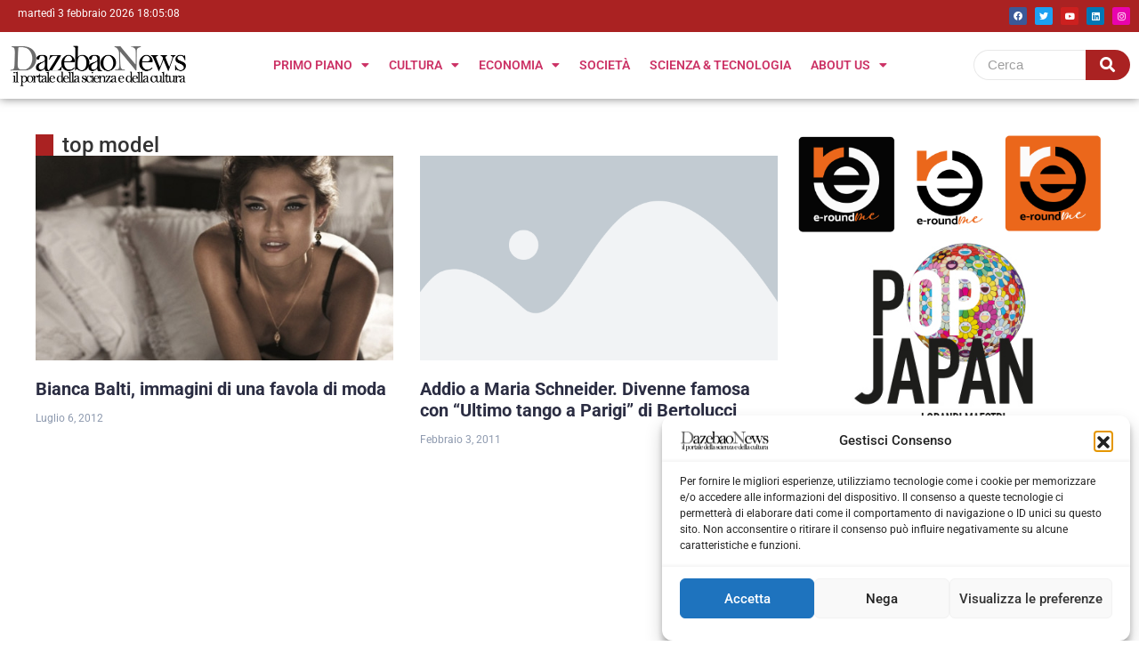

--- FILE ---
content_type: text/css
request_url: https://dazebaonews.it/wp-content/uploads/elementor/css/post-166712.css?ver=1769367046
body_size: 335
content:
.elementor-166712 .elementor-element.elementor-element-cc6b526{--display:flex;--flex-direction:row;--container-widget-width:calc( ( 1 - var( --container-widget-flex-grow ) ) * 100% );--container-widget-height:100%;--container-widget-flex-grow:1;--container-widget-align-self:stretch;--flex-wrap-mobile:wrap;--align-items:stretch;--gap:10px 10px;--row-gap:10px;--column-gap:10px;}.elementor-166712 .elementor-element.elementor-element-0807997{--display:flex;}.elementor-166712 .elementor-element.elementor-element-f03f509{--display:flex;--flex-direction:row;--container-widget-width:calc( ( 1 - var( --container-widget-flex-grow ) ) * 100% );--container-widget-height:100%;--container-widget-flex-grow:1;--container-widget-align-self:stretch;--flex-wrap-mobile:wrap;--align-items:stretch;--gap:10px 10px;--row-gap:10px;--column-gap:10px;}.elementor-166712 .elementor-element.elementor-element-29f058e{--display:flex;}.elementor-166712 .elementor-element.elementor-element-563fb59 .elementor-heading-title{font-size:24px;}.elementor-166712 .elementor-element.elementor-element-a410fbe .upk-amox-grid{grid-template-columns:repeat(2, 1fr);}.elementor-166712 .elementor-element.elementor-element-a410fbe .upk-amox-grid .upk-img-wrap{height:230px;}.elementor-166712 .elementor-element.elementor-element-f8625e2{--display:flex;}.elementor-166712 .elementor-element.elementor-element-7ef23a0{--grid-row-gap:35px;--grid-column-gap:30px;}.elementor-166712 .elementor-element.elementor-element-7ef23a0 .elementor-posts-container .elementor-post__thumbnail{padding-bottom:calc( 0.53 * 100% );}.elementor-166712 .elementor-element.elementor-element-7ef23a0:after{content:"0.53";}.elementor-166712 .elementor-element.elementor-element-7ef23a0 .elementor-post__thumbnail__link{width:100%;}.elementor-166712 .elementor-element.elementor-element-7ef23a0.elementor-posts--thumbnail-left .elementor-post__thumbnail__link{margin-right:20px;}.elementor-166712 .elementor-element.elementor-element-7ef23a0.elementor-posts--thumbnail-right .elementor-post__thumbnail__link{margin-left:20px;}.elementor-166712 .elementor-element.elementor-element-7ef23a0.elementor-posts--thumbnail-top .elementor-post__thumbnail__link{margin-bottom:20px;}.elementor-166712 .elementor-element.elementor-element-e640962 > .elementor-widget-container{margin:1em 0em 0em 0em;}.elementor-166712 .elementor-element.elementor-element-69a6d88 img{opacity:1;}.elementor-166712 .elementor-element.elementor-element-5c71c96 > .elementor-widget-container{margin:1em 0em 0em 0em;}.elementor-166712 .elementor-element.elementor-element-9634690{--grid-row-gap:35px;--grid-column-gap:30px;}.elementor-166712 .elementor-element.elementor-element-9634690 .elementor-posts-container .elementor-post__thumbnail{padding-bottom:calc( 0.5 * 100% );}.elementor-166712 .elementor-element.elementor-element-9634690:after{content:"0.5";}.elementor-166712 .elementor-element.elementor-element-9634690 .elementor-post__thumbnail__link{width:100%;}.elementor-166712 .elementor-element.elementor-element-9634690 .elementor-post__meta-data span + span:before{content:"///";}.elementor-166712 .elementor-element.elementor-element-9634690.elementor-posts--thumbnail-left .elementor-post__thumbnail__link{margin-right:20px;}.elementor-166712 .elementor-element.elementor-element-9634690.elementor-posts--thumbnail-right .elementor-post__thumbnail__link{margin-left:20px;}.elementor-166712 .elementor-element.elementor-element-9634690.elementor-posts--thumbnail-top .elementor-post__thumbnail__link{margin-bottom:20px;}.elementor-166712 .elementor-element.elementor-element-f30dad0{--grid-row-gap:35px;--grid-column-gap:30px;}.elementor-166712 .elementor-element.elementor-element-f30dad0 .elementor-posts-container .elementor-post__thumbnail{padding-bottom:calc( 0.53 * 100% );}.elementor-166712 .elementor-element.elementor-element-f30dad0:after{content:"0.53";}.elementor-166712 .elementor-element.elementor-element-f30dad0 .elementor-post__thumbnail__link{width:100%;}.elementor-166712 .elementor-element.elementor-element-f30dad0 .elementor-post__meta-data span + span:before{content:"///";}.elementor-166712 .elementor-element.elementor-element-f30dad0.elementor-posts--thumbnail-left .elementor-post__thumbnail__link{margin-right:20px;}.elementor-166712 .elementor-element.elementor-element-f30dad0.elementor-posts--thumbnail-right .elementor-post__thumbnail__link{margin-left:20px;}.elementor-166712 .elementor-element.elementor-element-f30dad0.elementor-posts--thumbnail-top .elementor-post__thumbnail__link{margin-bottom:20px;}.elementor-166712 .elementor-element.elementor-element-e034542{--grid-row-gap:35px;--grid-column-gap:30px;}.elementor-166712 .elementor-element.elementor-element-e034542 .elementor-posts-container .elementor-post__thumbnail{padding-bottom:calc( 0.66 * 100% );}.elementor-166712 .elementor-element.elementor-element-e034542:after{content:"0.66";}.elementor-166712 .elementor-element.elementor-element-e034542 .elementor-post__thumbnail__link{width:100%;}.elementor-166712 .elementor-element.elementor-element-e034542 .elementor-post__meta-data span + span:before{content:"///";}.elementor-166712 .elementor-element.elementor-element-e034542.elementor-posts--thumbnail-left .elementor-post__thumbnail__link{margin-right:20px;}.elementor-166712 .elementor-element.elementor-element-e034542.elementor-posts--thumbnail-right .elementor-post__thumbnail__link{margin-left:20px;}.elementor-166712 .elementor-element.elementor-element-e034542.elementor-posts--thumbnail-top .elementor-post__thumbnail__link{margin-bottom:20px;}@media(min-width:768px){.elementor-166712 .elementor-element.elementor-element-cc6b526{--content-width:1320px;}.elementor-166712 .elementor-element.elementor-element-29f058e{--width:70%;}.elementor-166712 .elementor-element.elementor-element-f8625e2{--width:30%;}}@media(max-width:1024px){.elementor-166712 .elementor-element.elementor-element-a410fbe .upk-amox-grid{grid-template-columns:repeat(2, 1fr);}}@media(max-width:767px){.elementor-166712 .elementor-element.elementor-element-a410fbe .upk-amox-grid{grid-template-columns:repeat(1, 1fr);}.elementor-166712 .elementor-element.elementor-element-7ef23a0 .elementor-posts-container .elementor-post__thumbnail{padding-bottom:calc( 0.5 * 100% );}.elementor-166712 .elementor-element.elementor-element-7ef23a0:after{content:"0.5";}.elementor-166712 .elementor-element.elementor-element-7ef23a0 .elementor-post__thumbnail__link{width:100%;}.elementor-166712 .elementor-element.elementor-element-9634690 .elementor-posts-container .elementor-post__thumbnail{padding-bottom:calc( 0.5 * 100% );}.elementor-166712 .elementor-element.elementor-element-9634690:after{content:"0.5";}.elementor-166712 .elementor-element.elementor-element-9634690 .elementor-post__thumbnail__link{width:100%;}.elementor-166712 .elementor-element.elementor-element-f30dad0 .elementor-posts-container .elementor-post__thumbnail{padding-bottom:calc( 0.5 * 100% );}.elementor-166712 .elementor-element.elementor-element-f30dad0:after{content:"0.5";}.elementor-166712 .elementor-element.elementor-element-f30dad0 .elementor-post__thumbnail__link{width:100%;}.elementor-166712 .elementor-element.elementor-element-e034542 .elementor-posts-container .elementor-post__thumbnail{padding-bottom:calc( 0.5 * 100% );}.elementor-166712 .elementor-element.elementor-element-e034542:after{content:"0.5";}.elementor-166712 .elementor-element.elementor-element-e034542 .elementor-post__thumbnail__link{width:100%;}}